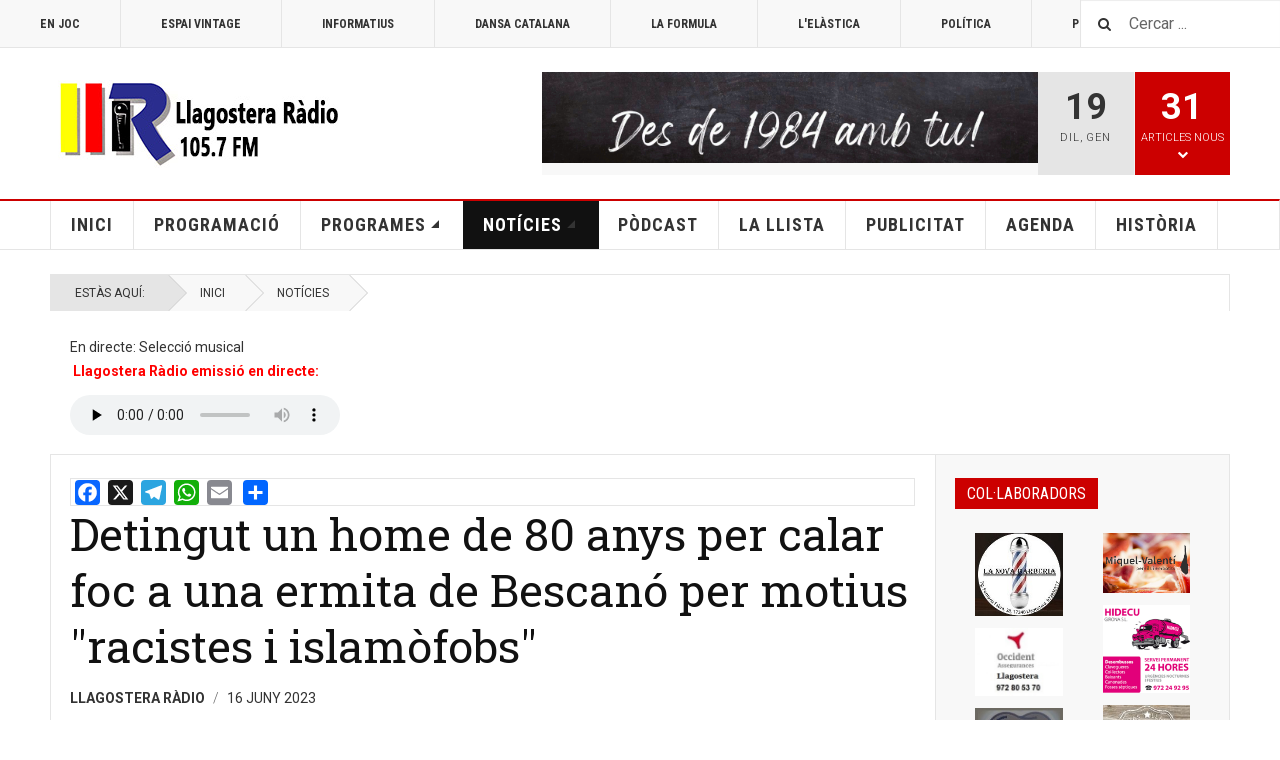

--- FILE ---
content_type: text/html; charset=utf-8
request_url: https://www.llagosteraradio.cat/noticies/7774-detingut-home-80-anys-calar-foc-ermita-bescano-motius-racistes-i-islamofobs
body_size: 10170
content:

<!DOCTYPE html>
<html lang="ca-es" dir="ltr"
	  class='layout-magazine com_content view-article itemid-108 j31 mm-hover  cat-red'>
<head>
<!-- Global site tag (gtag.js) - Google Analytics -->
<script async src="https://www.googletagmanager.com/gtag/js?id=UA-120162699-1"></script>
<script>
  window.dataLayer = window.dataLayer || [];
  function gtag(){dataLayer.push(arguments);}
  gtag('js', new Date());

  gtag('config', 'UA-120162699-1');
</script>
	<base href="https://www.llagosteraradio.cat/noticies/7774-detingut-home-80-anys-calar-foc-ermita-bescano-motius-racistes-i-islamofobs" />
	<meta http-equiv="content-type" content="text/html; charset=utf-8" />
	<meta name="keywords" content="cremar ermita bescanó, detingut, mossos, bombers, incendi, bescanó, racisme, islamofòbia" />
	<meta name="rights" content="Llagostera Ràdio 105.7 FM" />
	<meta name="og:title" content="Detingut un home de 80 anys per calar foc a una ermita de Bescanó per motius &amp;quot;racistes i islamòfobs&amp;quot;" />
	<meta name="og:type" content="article" />
	<meta name="og:image" content="https://www.llagosteraradio.cat/images/logo.jpg" />
	<meta name="og:url" content="https://www.llagosteraradio.cat/noticies/7774-detingut-home-80-anys-calar-foc-ermita-bescano-motius-racistes-i-islamofobs" />
	<meta name="og:site_name" content="Llagostera Ràdio" />
	<meta name="og:description" content="La investigació apunta que va provocar l'incendi perquè es pensava que el centre es convertiria en una mesquita." />
	<meta name="author" content="Llagostera Ràdio" />
	<meta name="description" content="La investigació apunta que va provocar l'incendi perquè es pensava que el centre es convertiria en una mesquita." />
	<meta name="generator" content="Joomla! - Open Source Content Management" />
	<title>Llagostera Ràdio - Detingut un home de 80 anys per calar foc a una ermita de Bescanó per motius &quot;racistes i islamòfobs&quot;</title>
	<link href="/templates/ja_teline_v/favicon.ico" rel="shortcut icon" type="image/vnd.microsoft.icon" />
	<link href="https://www.llagosteraradio.cat/component/search/?Itemid=108&amp;catid=20&amp;id=7774&amp;format=opensearch" rel="search" title="Cercar Llagostera Ràdio" type="application/opensearchdescription+xml" />
	<link href="/t3-assets/css/css-bf00e-32305.css" rel="stylesheet" type="text/css" media="all" />
	<link href="/t3-assets/css/css-fe967-26200.css" rel="stylesheet" type="text/css" media="all" />
	<script src="https://static.addtoany.com/menu/page.js" type="text/javascript" defer="defer"></script>
	<script src="/media/jui/js/jquery.min.js?b4df56dea261ffb7d1a922faed3fb5d4" type="text/javascript"></script>
	<script src="/media/jui/js/jquery-noconflict.js?b4df56dea261ffb7d1a922faed3fb5d4" type="text/javascript"></script>
	<script src="/media/jui/js/jquery-migrate.min.js?b4df56dea261ffb7d1a922faed3fb5d4" type="text/javascript"></script>
	<script src="/plugins/system/t3/base-bs3/bootstrap/js/bootstrap.js" type="text/javascript"></script>
	<script src="/plugins/system/t3/base-bs3/js/jquery.tap.min.js" type="text/javascript"></script>
	<script src="/plugins/system/t3/base-bs3/js/off-canvas.js" type="text/javascript"></script>
	<script src="/plugins/system/t3/base-bs3/js/script.js" type="text/javascript"></script>
	<script src="/plugins/system/t3/base-bs3/js/menu.js" type="text/javascript"></script>
	<script src="/plugins/system/t3/base-bs3/js/jquery.ckie.js" type="text/javascript"></script>
	<script src="/templates/ja_teline_v/js/script.js" type="text/javascript"></script>
	<script src="/templates/ja_teline_v/acm/notification/js/script.js" type="text/javascript"></script>
	<script type="text/javascript">
(function(d){
					  var js, id = 'powr-js', ref = d.getElementsByTagName('script')[0];
					  if (d.getElementById(id)) {return;}
					  js = d.createElement('script'); js.id = id; js.async = true;
					  js.src = '//powr.io/powr.js';
					  js.setAttribute('powr-token','NwLij0rmIA1726449786');
					  js.setAttribute('external-type','joomla');
					  ref.parentNode.insertBefore(js, ref);
					}(document));
	var ja_base_uri = "";
jQuery(function($){ initTooltips(); $("body").on("subform-row-add", initTooltips); function initTooltips (event, container) { container = container || document;$(container).find(".hasTooltip").tooltip({"html": true,"container": "body"});} });
	</script>

	
<!-- META FOR IOS & HANDHELD -->
	<meta name="viewport" content="width=device-width, initial-scale=1.0, maximum-scale=1.0, user-scalable=no"/>
	<style type="text/stylesheet">
		@-webkit-viewport   { width: device-width; }
		@-moz-viewport      { width: device-width; }
		@-ms-viewport       { width: device-width; }
		@-o-viewport        { width: device-width; }
		@viewport           { width: device-width; }
	</style>
	<script type="text/javascript">
		//<![CDATA[
		if (navigator.userAgent.match(/IEMobile\/10\.0/)) {
			var msViewportStyle = document.createElement("style");
			msViewportStyle.appendChild(
				document.createTextNode("@-ms-viewport{width:auto!important}")
			);
			document.getElementsByTagName("head")[0].appendChild(msViewportStyle);
		}
		//]]>
	</script>
<meta name="HandheldFriendly" content="true"/>
<meta name="apple-mobile-web-app-capable" content="YES"/>
<!-- //META FOR IOS & HANDHELD -->



<!-- GOOGLE FONTS -->
<link href='https://fonts.googleapis.com/css?family=Roboto:400,400italic,300,300italic,700,700italic' rel='stylesheet' type='text/css'>
<link href='https://fonts.googleapis.com/css?family=Roboto+Slab:400,300,700' rel='stylesheet' type='text/css'>
<link href='https://fonts.googleapis.com/css?family=Roboto+Condensed:700,400' rel='stylesheet' type='text/css'>
<!--//GOOGLE FONTS -->


<!-- Le HTML5 shim and media query for IE8 support -->
<!--[if lt IE 9]>
<script src="//html5shim.googlecode.com/svn/trunk/html5.js"></script>
<script type="text/javascript" src="/plugins/system/t3/base-bs3/js/respond.min.js"></script>
<![endif]-->

<!-- You can add Google Analytics here or use T3 Injection feature -->
<!-- Go to www.addthis.com/dashboard to customize your tools -->
<!--[if (!IE 8)&(!IE 9)]> -->
<script type="text/javascript" src="//s7.addthis.com/js/300/addthis_widget.js#pubid=ra-548fde827970ba6d" async="async"></script>
<!-- <![endif]-->
</head>

<body>

<div class="t3-wrapper"> <!-- Need this wrapper for off-canvas menu. Remove if you don't use of-canvas -->

  
	<!-- TOPBAR -->
	<div class="t3-topbar">

		<div class="top-left">
			<nav class="t3-topnav">
				<ul class="nav nav-pills nav-stacked menu">
<li class="item-310"><a href="/en-joc-top" class="">En joc</a></li><li class="item-287"><a href="/programes/espai-vintage" class="">Espai vintage </a></li><li class="item-137"><a href="/programes/informatius-llagostera-radio" class="nav-icon nav-media">Informatius </a></li><li class="item-407"><a href="/dansa-catalana" class="">dansa catalana</a></li><li class="item-138"><a href="/programes/la-formula" class="nav-icon nav-blog">La Formula </a></li><li class="item-439"><a href="/l-elastica" class="">L'elàstica</a></li><li class="item-285"><a href="/programes/programes-politica" class="">Política </a></li><li class="item-341"><a href="/ple-ajuntament" class="">Ple</a></li><li class="item-286"><a href="/programes/top-25" class="">Top 25 </a></li></ul>

			</nav>
		</div>

		<div class="top-right">
			<div class="module-search">
	<form action="/noticies" method="post" class="form-inline">
		<i class="fa fa-search"></i>
		<label for="mod-search-searchword" class="element-invisible">cerca:</label> <input name="searchword" id="mod-search-searchword" maxlength="200"  class="form-control inputbox search-query" type="text" size="0" value="Cercar ..."  onblur="if (this.value=='') this.value='Cercar ...';" onfocus="if (this.value=='Cercar ...') this.value='';" />		<input type="hidden" name="task" value="search" />
		<input type="hidden" name="option" value="com_search" />
		<input type="hidden" name="Itemid" value="108" />

	</form>

</div>

		</div>

	</div>

			<script>
			(function ($) {
				$('.t3-topnav li.item-113').addClass('active');
			})(jQuery);
		</script>
		<!-- //TOP BAR -->


	
<!-- HEADER -->
<header id="t3-header" class="t3-header">
	<div class="container">
		<div class="row">

			<div class="col-md-5 header-left">

				<!-- OFF CANVAS TOGGLE -->
				
<button class="btn btn-default off-canvas-toggle" type="button" data-pos="left" data-nav="#t3-off-canvas" data-effect="off-canvas-effect-4">
  <i class="fa fa-bars"></i>
</button>

<div id="t3-off-canvas" class="t3-off-canvas">

  <div class="t3-off-canvas-header">
    <h2 class="t3-off-canvas-header-title">Men&uacute;</h2>
    <button type="button" class="close" data-dismiss="modal" aria-hidden="true">&times;</button>
  </div>

  <div class="t3-off-canvas-body">
    <div class="t3-module module " id="Mod244"><div class="module-inner"><div class="module-ct"><ul class="nav nav-pills nav-stacked menu">
<li class="item-151"><a href="/" class="">Inici </a></li><li class="item-145"><a href="/programacio" class="">Programació</a></li><li class="item-139 deeper dropdown parent"><a href="/programes" class=" dropdown-toggle" data-toggle="dropdown">Programes<em class="caret"></em></a><ul class="dropdown-menu"><li class="item-260"><a href="/programes/concurs-pica-lletres" class="">Concurs Pica lletres</a></li><li class="item-263"><a href="/programes/en-joc" class="">En joc</a></li><li class="item-262"><a href="/programes/espai-vintage" class="">Espai vintage</a></li><li class="item-265"><a href="/programes/informatius-llagostera-radio" class="">Informatius Llagostera Ràdio</a></li><li class="item-406"><a href="/programes/la-dansa-catalana" class="">La dansa catalana</a></li><li class="item-266"><a href="/programes/la-formula" class="">La formula</a></li><li class="item-438"><a href="/programes/lelastica" class="">L'elàstica</a></li><li class="item-268"><a href="/programes/programes-politica" class="">Programes política local</a></li><li class="item-270"><a href="/programes/ple-ajuntament" class="">Ple de l'Ajuntament</a></li><li class="item-271"><a href="/programes/seleccions-musicals" class="">Seleccions musicals</a></li><li class="item-272"><a href="/programes/top-25" class="">Top 25</a></li><li class="item-273"><a href="/programes/tio-de-llagostera-radio-24-desembre" class="">Tió de Llagostera Ràdio (24 desembre)</a></li></ul></li><li class="item-108 current active deeper dropdown parent"><a href="/noticies" class=" dropdown-toggle" data-toggle="dropdown">Notícies<em class="caret"></em></a><ul class="dropdown-menu"><li class="item-255"><a href="/noticies/noticies-locals-i-comarcals" class="">Notícies locals i comarcals</a></li><li class="item-256"><a href="/noticies/noticies-llagostera-radio" class="">Notícies Llagostera Ràdio</a></li></ul></li><li class="item-142 divider deeper dropdown parent"><span class="separator ">Pòdcast</span>
<ul class="dropdown-menu"><li class="item-275"><a href="/podcast/programes-podcast" class="">Programes</a></li><li class="item-276"><a href="/podcast/plens-ajuntament-podcast" class="">Plens Ajuntament de Llagostera</a></li></ul></li><li class="item-144"><a href="/llista-exits" class="">La Llista</a></li><li class="item-147"><a href="/publicitat" class="">Publicitat</a></li><li class="item-369"><a href="/agenda-llagostera" class="">Agenda</a></li><li class="item-405"><a href="/historia" class="">Història</a></li></ul>
</div></div></div>
  </div>

</div>

				<!-- // OFF CANVAS TOGGLE -->

				<!-- LOGO -->
				<div class="logo">
					<div class="logo-image logo-control">
						<a href="/" title="Llagostera Ràdio 105.7 FM">
															<img class="logo-img" src="/images/stories/joomlart/logo.jpg" alt="Llagostera Ràdio 105.7 FM" />
																						<img class="logo-img-sm" src="/images/logo_petiti.jpg" alt="Llagostera Ràdio 105.7 FM" />
														<span>Llagostera Ràdio 105.7 FM</span>
						</a>
						<small class="site-slogan">La teva ràdio!</small>
					</div>
				</div>
				<!-- //LOGO -->

			</div>

			<!-- HEADER RIGHT -->
			<div class="col-md-7 header-right">
				<div class="header-right-inner">

					<div class="col trending ">
						<div class="bannergroup">

	<div class="banneritem">
																																																		<img
						src="https://www.llagosteraradio.cat/images/banners/baner_web_dalt_nou3.gif"
						alt="baner dalt"
																	/>
											<div class="clr"></div>
	</div>

</div>

					</div>

					<div class="col calendar">
												<div class="col-inner">
						  <span class="number date">19</span>
						  <div class="text">
						    <span class="day">Dil</span>, <span class="month">Gen</span>
						  </div>
						</div>
					</div>

										<div class="col whatsnew ">
						<div class="col-inner">
							
		<div class="whatsnew-alert" data-url="https://www.llagosteraradio.cat/?t3action=module&amp;mid=201&amp;style=raw">
		<span class="number">31</span>
		<span class="text">Articles Nous</span>
		<span class="text indicator"><i class="fa fa-chevron-down"></i></span>
	</div>


						</div>
					</div>
					
				</div>
			</div>
			<!-- // HEADER RIGHT -->

		</div>
	</div>
</header>
<!-- // HEADER -->


  
<!-- MAIN NAVIGATION -->
<nav id="t3-mainnav" class="wrap navbar navbar-default t3-mainnav">
	<div class="container">

		<!-- Brand and toggle get grouped for better mobile display -->
		<div class="navbar-header">
					</div>

		
		<div class="t3-navbar navbar-collapse collapse">
					<ul class="nav navbar-nav">
			<li class="item-151">				<a href="/" >Inici</a>
				</li><li class="item-145">				<a href="/programacio" >Programació</a>
				</li><li class="item-139 deeper dropdown parent">				<a class="dropdown-toggle" href="/programes"  data-toggle="dropdown">Programes<em class="caret"></em></a>
				<ul class="dropdown-menu" role="menu"><li class="item-260">				<a href="/programes/concurs-pica-lletres" >Concurs Pica lletres</a>
				</li><li class="item-263">				<a href="/programes/en-joc" >En joc</a>
				</li><li class="item-262">				<a href="/programes/espai-vintage" >Espai vintage</a>
				</li><li class="item-265">				<a href="/programes/informatius-llagostera-radio" >Informatius Llagostera Ràdio</a>
				</li><li class="item-406">				<a href="/programes/la-dansa-catalana" >La dansa catalana</a>
				</li><li class="item-266">				<a href="/programes/la-formula" >La formula</a>
				</li><li class="item-438">				<a href="/programes/lelastica" >L'elàstica</a>
				</li><li class="item-268">				<a href="/programes/programes-politica" >Programes política local</a>
				</li><li class="item-270">				<a href="/programes/ple-ajuntament" >Ple de l'Ajuntament</a>
				</li><li class="item-271">				<a href="/programes/seleccions-musicals" >Seleccions musicals</a>
				</li><li class="item-272">				<a href="/programes/top-25" >Top 25</a>
				</li><li class="item-273">				<a href="/programes/tio-de-llagostera-radio-24-desembre" >Tió de Llagostera Ràdio (24 desembre)</a>
				</li></ul></li><li class="item-108 current active deeper dropdown parent">				<a class="dropdown-toggle" href="/noticies"  data-toggle="dropdown">Notícies<em class="caret"></em></a>
				<ul class="dropdown-menu" role="menu"><li class="item-255">				<a href="/noticies/noticies-locals-i-comarcals" >Notícies locals i comarcals</a>
				</li><li class="item-256">				<a href="/noticies/noticies-llagostera-radio" >Notícies Llagostera Ràdio</a>
				</li></ul></li><li class="item-142 divider deeper dropdown parent">		<span class="separator" >Pòdcast</span>
		<ul class="dropdown-menu" role="menu"><li class="item-275">				<a href="/podcast/programes-podcast" >Programes</a>
				</li><li class="item-276">				<a href="/podcast/plens-ajuntament-podcast" >Plens Ajuntament de Llagostera</a>
				</li></ul></li><li class="item-144">				<a href="/llista-exits" >La Llista</a>
				</li><li class="item-147">				<a href="/publicitat" >Publicitat</a>
				</li><li class="item-369">				<a href="/agenda-llagostera" >Agenda</a>
				</li><li class="item-405">				<a href="/historia" >Història</a>
				</li>		</ul>
	
		</div>

	</div>
</nav>

<script>
	(function ($){
		var maps = [{"id":"108","class":" cat-red"},{"id":"255","class":" cat-red"},{"id":"256","class":" cat-red"}];
		$(maps).each (function (){
			$('li[data-id="' + this['id'] + '"]').addClass (this['class']);
		});
	})(jQuery);
</script>
<!-- //MAIN NAVIGATION -->


  
	<!-- NAV HELPER -->
	<nav class="wrap t3-navhelper ">
    <div class="container">
		  
<ol class="breadcrumb ">
	<li class="active">Estàs aquí:&#160;</li><li><a href="/" class="pathway">Inici</a><span class="divider"><img src="/templates/ja_teline_v/images/system/arrow.png" alt="" /></span></li><li><a href="/noticies" class="pathway">Notícies</a></li></ol>

    </div>
	</nav>
	<!-- //NAV HELPER -->


	
<div class="main">

			<div class="wrap ">
			<div class="container">
				

	<br>En directe: Selecció musical<br />



<div class="custom"  >
	<p>&nbsp;<span style="color: #ff0000;"><strong>Llagostera Ràdio emissió en directe:</strong></span></p>
<p>
<audio style="width: 270px; height: 40px;" src="https://relay.stream.enacast-cloud.com:40248/llagosteraradioHD.mp3" preload="none" controls="controls" type="audio/mpeg"></audio>
</p></div>

			</div>
		</div>
	
  <div id="t3-mainbody" class="container t3-mainbody mainbody-magazine">
  
  	<div class="row equal-height">

			<!-- MAIN CONTENT -->
			<div id="t3-content" class="col t3-content col-md-9">
								

			<div class="item-row row-top">
			<span class="a2a_kit a2a_kit_size_25 addtoany_list">
<a class="a2a_button_facebook">
<a class="a2a_button_x">
<a class="a2a_button_telegram">
<a class="a2a_button_whatsapp">
<a class="a2a_button_email"></a>
<a class="a2a_dd"></a>
</span>		</div>
	
	<div class="item-row row-main">
		<div class="article-main">
			<article class="article" itemscope itemtype="http://schema.org/Article">
	<meta itemscope itemprop="mainEntityOfPage"  itemType="https://schema.org/WebPage" itemid="https://google.com/article"/>
	<meta itemprop="inLanguage" content="ca-ES" />
	<meta itemprop="url" content="/noticies/7774-detingut-home-80-anys-calar-foc-ermita-bescano-motius-racistes-i-islamofobs" />
			
<header class="article-header clearfix">
	<h1 class="article-title" itemprop="headline">
					<a href="/noticies/7774-detingut-home-80-anys-calar-foc-ermita-bescano-motius-racistes-i-islamofobs" itemprop="url" title="Detingut un home de 80 anys per calar foc a una ermita de Bescanó per motius &quot;racistes i islamòfobs&quot;">
				Detingut un home de 80 anys per calar foc a una ermita de Bescanó per motius &quot;racistes i islamòfobs&quot;</a>
			</h1>

			
		</header>
				<aside class="article-aside article-aside-full">
							<dl class="article-info muted">

		
			<dt class="article-info-term">
													Detalls							</dt>
      <dd class="hidden"></dd>
							
<dd class="createdby hasTooltip" itemprop="author" title="Escrit per ">
			<span itemprop="name">Llagostera Ràdio</span>
	  <span style="display: none;" itemprop="publisher" itemscope itemtype="https://schema.org/Organization">
  <span itemprop="logo" itemscope itemtype="https://schema.org/ImageObject">
    <img src="https://www.llagosteraradio.cat//templates/ja_teline_v/images/logo.png" alt="logo" itemprop="url" />
    <meta itemprop="width" content="auto" />
    <meta itemprop="height" content="auto" />
  </span>
  <meta itemprop="name" content="Llagostera Ràdio">
  </span>
</dd>
			
			
										<dd class="published hasTooltip" title="Publicat el ">
				<i class="icon-calendar"></i>
				<time datetime="2023-06-16T16:58:26+02:00">
					16 Juny 2023          <meta  itemprop="datePublished" content="2023-06-16T16:58:26+02:00" />
          <meta  itemprop="dateModified" content="2023-06-16T16:58:26+02:00" />
				</time>
			</dd>			
			
					
					
			
						</dl>
			
					</aside>
	
	<section class="article-intro-media">
		
<div class="pull-left item-image">

      <a href="/noticies/7774-detingut-home-80-anys-calar-foc-ermita-bescano-motius-racistes-i-islamofobs" title="class=&quot;caption&quot; title=&quot;L'ermita de Sant Sebastià a Bescanó. / Foto d'arxiu&quot;">
      <span itemprop="image" itemscope itemtype="https://schema.org/ImageObject">
	   <img class="caption" title="L'ermita de Sant Sebastià a Bescanó. / Foto d'arxiu" src="/images/noticies/ermita_sant_sebastià_bescanó.JPG" alt="" itemprop="url"/>
     <meta itemprop="height" content="auto" />
     <meta itemprop="width" content="auto" />
    </span>
      </a>
    
    <p class="img-caption">L'ermita de Sant Sebastià a Bescanó. / Foto d'arxiu</p>
  </div>
		
								<span class="category-name  cat-red" title="Categoria: ">
				<a href="/noticies" ><span itemprop="genre">Notícies locals i comarcals</span></a>			</span>			</section>

	<section class="row article-navigation top">
		<ul class="pager pagenav">

  	<li class="previous">
  	<a href="/noticies/7775-perits-conclouen-acusat-crim-porqueres-te-trets-antisocials-i-menyspreu-patiment-dels-altres" rel="prev">
      <i class="fa fa-caret-left"></i>
      <span>Article Anterior</span>
      <strong>Les perits conclouen que l'acusat del crim de Porqueres té trets antisocials amb "menyspreu" cap al patiment dels altres</strong>
    </a>
	</li>
  
  	<li class="next">
  	<a href="/noticies/7773-blog-la-bisbal-demandara-asseguradora-per-no-reparar-teulada-pedregada" rel="next">
      <i class="fa fa-caret-right"></i>
      <span>Següent Article</span>
      <strong>Un bloc de la Bisbal demandarà l'asseguradora per no reparar la teulada malmesa per la pedregada</strong>
    </a>
	</li>
    
</ul>
	</section>

	<section class="article-full has-article-tools">

		    <div class="article-tools">

			    	<div class="default-tools">
    		<h6>Tools</h6>
        	<div class="view-tools">
				<ul>
							<li class="print-icon"> <a href="/noticies/7774-detingut-home-80-anys-calar-foc-ermita-bescano-motius-racistes-i-islamofobs?tmpl=component&amp;print=1&amp;layout=default&amp;page=" title="Imprimeix" onclick="window.open(this.href,'win2','status=no,toolbar=no,scrollbars=yes,titlebar=no,menubar=no,resizable=yes,width=640,height=480,directories=no,location=no'); return false;" rel="nofollow"><span class="fa fa-print"></span>&#160;Imprimeix&#160;</a> </li>
										<li class="email-icon"> <a href="/component/mailto/?tmpl=component&amp;template=ja_teline_v&amp;link=abba134ebf8d7ac45f1398964c0a67de00ecb76c" title="Correu electrònic" onclick="window.open(this.href,'win2','width=400,height=350,menubar=yes,resizable=yes'); return false;"><span class="fa fa-envelope"></span> Correu electrònic</a> </li>
					</ul>
	</div>
      </div>
			
						
<div class="typo-tools">
	<h6>Tipografia</h6>
	<ul>
		<li data-fss="Smaller,Small,Medium,Big,Bigger">
			<a class="btn" href="#" title="Font més petita" data-value="-1" data-target=".article" data-action="nextPrev" data-key="fs"><i class="fa fa-minus"></i></a>
			<strong>
				<b class="Smaller">Molt Petita</b>
				<b class="Small">Petita</b>
				<b class="Medium">Mitjana</b>
				<b class="Big">Gran</b>
				<b class="Bigger">Enorme</b>
			</strong>
			<a class="btn" href="#" title="Font grossa" data-value="+1" data-target=".article" data-action="nextPrev" data-key="fs" data-default="Medium"><i class="fa fa-plus"></i></a>
		</li>
		<li data-fonts="Default,Helvetica,Segoe,Georgia,Times" data-loop="true">
			<a class="btn" href="#" title="Estil Font Anterior" data-value="-1" data-target=".article" data-action="nextPrev" data-key="font"><i class="fa fa-chevron-left"></i></a>
			<strong>
				<b class="Default">Per Defecte</b>
				<b class="Helvetica">Helvetica</b>
				<b class="Segoe">Segoe</b>
				<b class="Georgia">Georgia</b>
				<b class="Times">Times</b>
			</strong>
			<a class="btn" href="#" title="Estil Font Següent" data-value="+1" data-target=".article" data-action="nextPrev" data-key="font" data-default="Default"><i class="fa fa-chevron-right"></i></a>
		</li>
		<li class="toggle-reading">
			<a class="toggle" href="#" title="Mode Lectura" data-action="onOff" data-value="reading-mode" data-default="off" data-target="html" data-key="reading-mode" data-cookie="no"> <i class="fa fa-newspaper-o visible-xs"></i><span class="hidden-xs">Mode Lectura<span></a>
		</li>
	</ul>
</div>			
						
<div class="sharing-tools">
  <h6>Compartir</h6>
  <!-- Go to www.addthis.com/dashboard to customize your tools -->
  <div class="addthis_sharing_toolbox"></div>
</div>			
			    </div>
		
		<div class="article-content-main">

				
					<blockquote class="article-intro" itemprop="description">
				<p style="text-align: justify;">Els Mossos d'Esquadra han detingut aquest dimecres un home de 80 anys per calar foc a l'ermita de Sant Sebastià de Bescanó per motius "racistes i islamòfobs".</p>
			</blockquote>
		
			<section class="article-content" itemprop="articleBody">
								 
<p style="text-align: justify;">Segons informen en un comunicat, els fets van tenir lloc el 24 de maig. Un testimoni va trucar al telèfon d'emergències 112 per informar que hi havia un incendi al centre de culte.</p>
<p style="text-align: justify;">Fins al lloc s'hi van desplaçar Mossos, Bombers i Guàrdia Municipal de Bescanó. Un cop extingit el foc, els Mossos van obrir una investigació durant la qual van detectar restes de líquid inflamable i dues pedres a l'interior de l'ermita.</p>
<p style="text-align: justify;">Els indicis apuntaven que algú havia llançat les pedres des de l'exterior amb la intenció de trencar els vidres per facilitar la propagació de les flames.</p>
<p style="text-align: justify;">L'incendi va afectar la vegetació propera, diversos objectes de valor històric i l'estructura i pintura de l'ermita del segle XVII, catalogada com a Patrimoni Cultural Català.</p>
<p style="text-align: justify;">Davant la possibilitat que l'incendi fos intencionat, la comissaria general d'informació dels Mossos a la regió policial de Girona es va fer càrrec de la investigació que ha culminat aquest dimecres amb la detenció del suposat autor dels fets.</p>
<p style="text-align: justify;">Segons informen els Mossos, l'ancià podria haver actuat per motius racistes i islamòfobs davant el pensament que l'ermita s'anava a convertir en una mesquita. Per aquests motius, el van detenir com a suposat autor d'un delicte contra el patrimoni amb l'agreujant de cometre'l per motius ideològics.</p>
<p style="text-align: justify;">Després de declarar a comissaria, els Mossos van deixar la detenció sense efecte i l'ancià va sortir en llibertat, a l'espera de comparèixer al jutjat quan el requereixin.</p>				
										<div class="tags">
																	<span class="tag-47 tag-list0" itemprop="keywords">
					<a href="/component/tags/tag/noticia-comarcal" class="label label-info">
						notícia comarcal					</a>
				</span>
																				<span class="tag-130 tag-list1" itemprop="keywords">
					<a href="/component/tags/tag/detingut" class="label label-info">
						detingut					</a>
				</span>
																				<span class="tag-265 tag-list2" itemprop="keywords">
					<a href="/component/tags/tag/incendi" class="label label-info">
						incendi					</a>
				</span>
																				<span class="tag-426 tag-list3" itemprop="keywords">
					<a href="/component/tags/tag/bescano" class="label label-info">
						bescanó					</a>
				</span>
						</div>
							</section>

				

		
		
		</div>
	</section>

	<section class="row article-navigation bottom">
		<ul class="pager pagenav">

  	<li class="previous">
  	<a href="/noticies/7775-perits-conclouen-acusat-crim-porqueres-te-trets-antisocials-i-menyspreu-patiment-dels-altres" rel="prev">
      <i class="fa fa-caret-left"></i>
      <span>Article Anterior</span>
      <strong>Les perits conclouen que l'acusat del crim de Porqueres té trets antisocials amb "menyspreu" cap al patiment dels altres</strong>
    </a>
	</li>
  
  	<li class="next">
  	<a href="/noticies/7773-blog-la-bisbal-demandara-asseguradora-per-no-reparar-teulada-pedregada" rel="next">
      <i class="fa fa-caret-right"></i>
      <span>Següent Article</span>
      <strong>Un bloc de la Bisbal demandarà l'asseguradora per no reparar la teulada malmesa per la pedregada</strong>
    </a>
	</li>
    
</ul>
	</section>

</article>

												</div>
	</div>

	

			</div>
			<!-- //MAIN CONTENT -->

						<!-- SIDEBAR RIGHT -->
			<div class="col t3-sidebar t3-sidebar-right col-md-3 ">
				<div class="t3-module module " id="Mod233"><div class="module-inner"><h3 class="module-title "><span>COL·LABORADORS</span></h3><div class="module-ct">

<div class="custom"  >
	</div>
</div></div></div><div class="t3-module module  col-sm-6" id="Mod228"><div class="module-inner"><div class="module-ct"><div class="bannergroup">

	<div class="banneritem">
																																																																			<a
							href="/component/banners/click/47" target="_blank" rel="noopener noreferrer"
							title="La Nova Barberia">
							<img
								src="https://www.llagosteraradio.cat/images/banners/la_nova_barberia.jpg"
								alt="La Nova Barberia"
																							/>
						</a>
																<div class="clr"></div>
	</div>
	<div class="banneritem">
																																																																			<a
							href="/component/banners/click/75" target="_blank" rel="noopener noreferrer"
							title="Occident Llagostera">
							<img
								src="https://www.llagosteraradio.cat/images/banners/occident.jpg"
								alt="Occident Llagostera"
																							/>
						</a>
																<div class="clr"></div>
	</div>
	<div class="banneritem">
																																																																			<a
							href="/component/banners/click/130" target="_blank" rel="noopener noreferrer"
							title="Clínica Dental Lacustària">
							<img
								src="https://www.llagosteraradio.cat/images/banners/clínica_dental_lacustària.jpg"
								alt="Clínica Dental Lacustària"
																							/>
						</a>
																<div class="clr"></div>
	</div>
	<div class="banneritem">
																																																																			<a
							href="/component/banners/click/17" target="_blank" rel="noopener noreferrer"
							title="Restaurant Ca la Maria">
							<img
								src="https://www.llagosteraradio.cat/images/banners/ca la maria.jpg"
								alt="Restaurant Ca la Maria"
																							/>
						</a>
																<div class="clr"></div>
	</div>
	<div class="banneritem">
																																																																			<a
							href="/component/banners/click/6" target="_blank" rel="noopener noreferrer"
							title="Girofoc">
							<img
								src="https://www.llagosteraradio.cat/images/banners/girofoc.jpg"
								alt="Girofoc"
																							/>
						</a>
																<div class="clr"></div>
	</div>
	<div class="banneritem">
																																																																			<a
							href="/component/banners/click/23" target="_blank" rel="noopener noreferrer"
							title="Eurotaller Robert Corominas">
							<img
								src="https://www.llagosteraradio.cat/images/banners/corominas.jpg"
								alt="Eurotaller Robert Corominas"
																							/>
						</a>
																<div class="clr"></div>
	</div>
	<div class="banneritem">
																																																																			<a
							href="/component/banners/click/159" target="_blank" rel="noopener noreferrer"
							title="Carns David">
							<img
								src="https://www.llagosteraradio.cat/images/banners/carns_david.jpeg"
								alt="Carns David"
																							/>
						</a>
																<div class="clr"></div>
	</div>
	<div class="banneritem">
																																																																			<a
							href="/component/banners/click/31" target="_blank" rel="noopener noreferrer"
							title="SolarCasa">
							<img
								src="https://www.llagosteraradio.cat/images/banners/solarcasa.jpg"
								alt="SolarCasa"
																							/>
						</a>
																<div class="clr"></div>
	</div>
	<div class="banneritem">
																																																																			<a
							href="/component/banners/click/156" target="_blank" rel="noopener noreferrer"
							title="Jazzà amb Pablo Martín Trio a Cassà de la Selva">
							<img
								src="https://www.llagosteraradio.cat/images/banners/jazza_gener.png"
								alt="Jazzà amb Pablo Martín Trio a Cassà de la Selva"
																							/>
						</a>
																<div class="clr"></div>
	</div>
	<div class="banneritem">
																																																																			<a
							href="/component/banners/click/42" target="_blank" rel="noopener noreferrer"
							title="Taller Ramon Gurnés">
							<img
								src="https://www.llagosteraradio.cat/images/banners/gurnes bo.jpg"
								alt="Taller Ramon Gurnés"
																							/>
						</a>
																<div class="clr"></div>
	</div>
	<div class="banneritem">
																																																																			<a
							href="/component/banners/click/158" target="_blank" rel="noopener noreferrer"
							title="Gym Activa&#039;t">
							<img
								src="https://www.llagosteraradio.cat/images/banners/gym_activat.jpg"
								alt="Gym Activa&#039;t"
																							/>
						</a>
																<div class="clr"></div>
	</div>
	<div class="banneritem">
																																																																			<a
							href="/component/banners/click/56" target="_blank" rel="noopener noreferrer"
							title="Farmàcia Joan Saurí">
							<img
								src="https://www.llagosteraradio.cat/images/banners/farmacia joan sauri.png"
								alt="Farmàcia Joan Saurí"
																							/>
						</a>
																<div class="clr"></div>
	</div>
	<div class="banneritem">
																																																																			<a
							href="/component/banners/click/144" target="_blank" rel="noopener noreferrer"
							title="Rentat BeNet Llagostera">
							<img
								src="https://www.llagosteraradio.cat/images/banners/benet.jpg"
								alt="Rentat BeNet Llagostera"
																							/>
						</a>
																<div class="clr"></div>
	</div>
	<div class="banneritem">
																																																																			<a
							href="/component/banners/click/124" target="_blank" rel="noopener noreferrer"
							title="Planxa i pintura Autogol">
							<img
								src="https://www.llagosteraradio.cat/images/banners/autogol.jpg"
								alt="Planxa i pintura Autogol"
																							/>
						</a>
																<div class="clr"></div>
	</div>
	<div class="banneritem">
																																																																			<a
							href="/component/banners/click/153" target="_blank" rel="noopener noreferrer"
							title="Kukura Veterinaris">
							<img
								src="https://www.llagosteraradio.cat/images/banners/kukura.png"
								alt="Kukura Veterinaris"
																							/>
						</a>
																<div class="clr"></div>
	</div>
	<div class="banneritem">
																																																																			<a
							href="/component/banners/click/30" target="_blank" rel="noopener noreferrer"
							title="Taller Brugulat">
							<img
								src="https://www.llagosteraradio.cat/images/banners/taller brugulat.jpg"
								alt="Taller Brugulat"
																							/>
						</a>
																<div class="clr"></div>
	</div>
	<div class="banneritem">
																																																		<img
						src="https://www.llagosteraradio.cat/images/banners/de_sempre.jpg"
						alt="Can Cassoles De Sempre"
																	/>
											<div class="clr"></div>
	</div>
	<div class="banneritem">
																																																																			<a
							href="/component/banners/click/27" target="_blank" rel="noopener noreferrer"
							title="Jardineria Pincod">
							<img
								src="https://www.llagosteraradio.cat/images/banners/jardineria_pincod.jpg"
								alt="Jardineria Pincod"
																							/>
						</a>
																<div class="clr"></div>
	</div>
	<div class="banneritem">
																																																																			<a
							href="/component/banners/click/24" target="_blank" rel="noopener noreferrer"
							title="Llibreria Sureda">
							<img
								src="https://www.llagosteraradio.cat/images/banners/llibreria sureda.jpg"
								alt="Llibreria Sureda"
																							/>
						</a>
																<div class="clr"></div>
	</div>
	<div class="banneritem">
																																																		<img
						src="https://www.llagosteraradio.cat/images/banners/forn_sant_antoni.png"
						alt="Forn Sant Antoni"
																	/>
											<div class="clr"></div>
	</div>
	<div class="banneritem">
																																																																			<a
							href="/component/banners/click/25" target="_blank" rel="noopener noreferrer"
							title="Calçats Llinas">
							<img
								src="https://www.llagosteraradio.cat/images/banners/sabateries_llinas.jpg"
								alt="Calçats Llinas"
																							/>
						</a>
																<div class="clr"></div>
	</div>

</div>
</div></div></div><div class="t3-module module  col-sm-6" id="Mod227"><div class="module-inner"><div class="module-ct"><div class="bannergroup">

	<div class="banneritem">
																																																																			<a
							href="/component/banners/click/54" target="_blank" rel="noopener noreferrer"
							title="Comercial Miquel Valentí">
							<img
								src="https://www.llagosteraradio.cat/images/banners/miquel_valenti.png"
								alt="Comercial Miquel Valentí"
																							/>
						</a>
																<div class="clr"></div>
	</div>
	<div class="banneritem">
																																																																			<a
							href="/component/banners/click/5" target="_blank" rel="noopener noreferrer"
							title="Hidecu">
							<img
								src="https://www.llagosteraradio.cat/images/banners/HIDECU 24 H.png"
								alt="Hidecu"
																							/>
						</a>
																<div class="clr"></div>
	</div>
	<div class="banneritem">
																																																																			<a
							href="/component/banners/click/57" target="_blank" rel="noopener noreferrer"
							title="Can Viñas">
							<img
								src="https://www.llagosteraradio.cat/images/banners/can_viñas.jpg"
								alt="Can Viñas"
																							/>
						</a>
																<div class="clr"></div>
	</div>
	<div class="banneritem">
																																																																			<a
							href="/component/banners/click/18" target="_blank" rel="noopener noreferrer"
							title="Vivers Can Ragolta">
							<img
								src="https://www.llagosteraradio.cat/images/banners/vivers_can_ragolta.jpg"
								alt="Vivers Can Ragolta"
																							/>
						</a>
																<div class="clr"></div>
	</div>
	<div class="banneritem">
																																																																			<a
							href="/component/banners/click/41" target="_blank" rel="noopener noreferrer"
							title="Taxis Ardenya">
							<img
								src="https://www.llagosteraradio.cat/images/banners/taxis ardenya.png"
								alt="Taxis Ardenya"
																							/>
						</a>
																<div class="clr"></div>
	</div>
	<div class="banneritem">
																																																																			<a
							href="/component/banners/click/141" target="_blank" rel="noopener noreferrer"
							title="Restaurant La Font Picant">
							<img
								src="https://www.llagosteraradio.cat/images/banners/font_picant_restaurant.jpg"
								alt="Restaurant La Font Picant"
																							/>
						</a>
																<div class="clr"></div>
	</div>
	<div class="banneritem">
																																																																			<a
							href="/component/banners/click/39" target="_blank" rel="noopener noreferrer"
							title="Instal·lacions FEC">
							<img
								src="https://www.llagosteraradio.cat/images/banners/fec.jpg"
								alt="Instal·lacions FEC"
																							/>
						</a>
																<div class="clr"></div>
	</div>
	<div class="banneritem">
																																																																			<a
							href="/component/banners/click/63" target="_blank" rel="noopener noreferrer"
							title="Gestrònica - Rufí Restrudis">
							<img
								src="https://www.llagosteraradio.cat/images/banners/gestronica.jpg"
								alt="Gestrònica - Rufí Restrudis"
																							/>
						</a>
																<div class="clr"></div>
	</div>
	<div class="banneritem">
																																																																			<a
							href="/component/banners/click/87" target="_blank" rel="noopener noreferrer"
							title="Taller Mecànic Joan Puig i Fills">
							<img
								src="https://www.llagosteraradio.cat/images/banners/taller_joan_puig_i_fills.jpg"
								alt="Taller Mecànic Joan Puig i Fills"
																							/>
						</a>
																<div class="clr"></div>
	</div>
	<div class="banneritem">
																																																																			<a
							href="/component/banners/click/32" target="_blank" rel="noopener noreferrer"
							title="Farmàcia Ma Dolors Coll">
							<img
								src="https://www.llagosteraradio.cat/images/banners/ma dolors coll.jpg"
								alt="Farmàcia Ma Dolors Coll"
																							/>
						</a>
																<div class="clr"></div>
	</div>
	<div class="banneritem">
																																																																			<a
							href="/component/banners/click/38" target="_blank" rel="noopener noreferrer"
							title="Mobles i Fusteria Cateura">
							<img
								src="https://www.llagosteraradio.cat/images/banners/mobles_cateura.jpg"
								alt="Mobles i Fusteria Cateura"
																							/>
						</a>
																<div class="clr"></div>
	</div>
	<div class="banneritem">
																																																																			<a
							href="/component/banners/click/28" target="_blank" rel="noopener noreferrer"
							title="Allianz Saballs Gestió">
							<img
								src="https://www.llagosteraradio.cat/images/banners/saballs_allianz.jpg"
								alt="Allianz Saballs Gestió"
																							/>
						</a>
																<div class="clr"></div>
	</div>
	<div class="banneritem">
																																																																			<a
							href="/component/banners/click/53" target="_blank" rel="noopener noreferrer"
							title="Fivaller">
							<img
								src="https://www.llagosteraradio.cat/images/banners/fivaller.png"
								alt="Fivaller"
																							/>
						</a>
																<div class="clr"></div>
	</div>
	<div class="banneritem">
																																																																			<a
							href="/component/banners/click/36" target="_blank" rel="noopener noreferrer"
							title="Grup Vilanova">
							<img
								src="https://www.llagosteraradio.cat/images/banners/vilanova.jpg"
								alt="Grup Vilanova"
																							/>
						</a>
																<div class="clr"></div>
	</div>
	<div class="banneritem">
																																																																			<a
							href="/component/banners/click/107" target="_blank" rel="noopener noreferrer"
							title="Fiolma">
							<img
								src="https://www.llagosteraradio.cat/images/banners/fiolma.jpg"
								alt="Fiolma"
																							/>
						</a>
																<div class="clr"></div>
	</div>
	<div class="banneritem">
																																																																			<a
							href="/component/banners/click/61" target="_blank" rel="noopener noreferrer"
							title="Drogueria Frigola">
							<img
								src="https://www.llagosteraradio.cat/images/banners/frigola.png"
								alt="Drogueria Frigola"
																							/>
						</a>
																<div class="clr"></div>
	</div>
	<div class="banneritem">
																																																																			<a
							href="/component/banners/click/73" target="_blank" rel="noopener noreferrer"
							title="Assessoria Nogué">
							<img
								src="https://www.llagosteraradio.cat/images/banners/assessoria_nogué.jpg"
								alt="Assessoria Nogué"
																							/>
						</a>
																<div class="clr"></div>
	</div>
	<div class="banneritem">
																																																																			<a
							href="/component/banners/click/160" target="_blank" rel="noopener noreferrer"
							title="Entre Terres Restaurant">
							<img
								src="https://www.llagosteraradio.cat/images/banners/entre_terres_restaurant.jpg"
								alt="Entre Terres Restaurant"
																							/>
						</a>
																<div class="clr"></div>
	</div>
	<div class="banneritem">
																																																																			<a
							href="/component/banners/click/9" target="_blank" rel="noopener noreferrer"
							title="Piscines Sant Feliu">
							<img
								src="https://www.llagosteraradio.cat/images/banners/Piscines Sant Feliu.jpg"
								alt="Piscines Sant Feliu"
																							/>
						</a>
																<div class="clr"></div>
	</div>
	<div class="banneritem">
																																																																			<a
							href="/component/banners/click/140" target="_blank" rel="noopener noreferrer"
							title="Rostisseria Melvys">
							<img
								src="https://www.llagosteraradio.cat/images/banners/melvys.jpg"
								alt="Rostisseria Melvys"
																							/>
						</a>
																<div class="clr"></div>
	</div>
	<div class="banneritem">
																																																																			<a
							href="/component/banners/click/26" target="_blank" rel="noopener noreferrer"
							title="Restaurant Can Panedes">
							<img
								src="https://www.llagosteraradio.cat/images/banners/panedes.jpg"
								alt="Restaurant Can Panedes"
																							/>
						</a>
																<div class="clr"></div>
	</div>
	<div class="banneritem">
																																																																			<a
							href="/component/banners/click/143" target="_blank" rel="noopener noreferrer"
							title="Serirodenas">
							<img
								src="https://www.llagosteraradio.cat/images/banners/serirodenas.jpg"
								alt="Serirodenas"
																							/>
						</a>
																<div class="clr"></div>
	</div>

</div>
</div></div></div>
			</div>
			<!-- //SIDEBAR RIGHT -->
			
			</div>

  </div> 

	

</div>


	
<!-- FOOTER -->
<footer id="t3-footer" class="wrap t3-footer">
  <div class="container">

  <section class="t3-footer-links">
    <div class="row">

      <div class="col-md-4">
        <!-- LOGO -->
        <div class="logo">
          <div class="logo-image">
            <a href="/" title="Llagostera Ràdio 105.7 FM">
                              <img class="logo-img" src="/images/stories/joomlart/logo.jpg" alt="Llagostera Ràdio 105.7 FM" />
                            <span>Llagostera Ràdio 105.7 FM</span>
            </a>
            <small class="site-slogan">La teva ràdio!</small>
          </div>
        </div>
        <!-- //LOGO -->

        <!-- NEWSLETTER -->
        <div class="acy-email-footer">
            
        </div>
        <!-- //NEWSLETTER -->
      </div>

      <div class="col-md-8">
      	      	<!-- FOOT NAVIGATION -->
      			<!-- SPOTLIGHT -->
	<div class="t3-spotlight t3-footnav  row">
					<div class=" col-lg-3 col-md-3  col-sm-3 hidden-sm   col-xs-6 hidden-xs ">
								<div class="t3-module moduleja-social " id="Mod181"><div class="module-inner"><h3 class="module-title "><span>Xarxes Socials</span></h3><div class="module-ct">

<div class="customja-social"  >
	<ul class="nav">
<li><a href="https://www.facebook.com/llagosteraradio" target="_blank" rel="noopener"> <img src="/images/F.jpg" alt="F" width="35" height="36" /></a></li>
<li><a href="https://x.com/LlagosteraRadio" target="_blank" rel="noopener"><img src="/images/x.jpg" alt="x" width="36" height="32" /></a></li>
<li><a href="/noticies/noticies-locals-i-comarcals?format=feed&amp;type=rss" target="_blank">RSS</a></li>
</ul></div>
</div></div></div>
							</div>
					<div class=" col-lg-3 col-md-3 col-sm-4 col-xs-6">
								<div class="t3-module module " id="Mod241"><div class="module-inner"><h3 class="module-title "><span>CONTACTE</span></h3><div class="module-ct">

<div class="custom"  >
	<p><span style="font-size: 12pt;"><strong>LLAGOSTERA RÀDIO</strong></span></p>
<p><span style="color: #999999;"><a style="color: #999999;" href="https://www.google.es/maps/place/Llagostera+R%C3%A0dio+105.7+FM/@41.8290167,2.8922767,18.71z/data=!4m5!3m4!1s0x12bb1c5bff105d9f:0x7b55a18703e7e49f!8m2!3d41.8288359!4d2.8925049" target="_blank" rel="noopener">C/ Sant Pere, 5 - Llagostera</a></span></p>
<p><span style="color: #999999;">972 83 02 12</span></p>
<p><span style="color: #999999;"><a style="color: #999999;" href="mailto:info@llagosteraradio.cat">info@llagosteraradio.cat</a><a style="color: #999999;" href="mailto:llagosteraradio@llagosteraradio.cat"></a></span></p>
<p><span style="color: #999999;"><a id="a" style="color: #999999;" href="/noticies/2-llagostera-radio/5709-avis-legal">Avís legal</a><br /></span></p>
<p><span style="color: #999999;"><a style="color: #999999;" href="/politica-de-cookies" target="_blank">Política de cookies</a></span></p></div>
</div></div></div>
							</div>
					<div class=" col-lg-3 col-md-3 col-sm-4 col-xs-6">
								<div class="t3-module module " id="Mod242"><div class="module-inner"><h3 class="module-title "><span>AMB EL SUPORT DE:</span></h3><div class="module-ct">

<div class="custom"  >
	<p><a href="https://www.llagostera.cat/index.php" target="_blank" rel="noopener"><img style="margin: 5px 0px 0px; float: left;" src="/images/logo-vector-ajuntament-de-llagostera.jpg" alt="logo vector ajuntament de llagostera" width="191" height="64" /></a></p>
<p></p>
<p></p>
<p>&nbsp;</p>
<p><a href="https://web.gencat.cat/ca/ciutadania/inici" target="_blank" rel="noopener"><img src="/images/image.jpeg" alt="image.jpeg" width="192" height="55" /></a></p></div>
</div></div></div>
							</div>
					<div class=" col-lg-3 col-md-3 col-sm-4 col-xs-12">
								&nbsp;
							</div>
			</div>
<!-- SPOTLIGHT -->
      	<!-- //FOOT NAVIGATION -->
      	          <div class="footer-banner">
              
          </div>
      </div>

    </div>
  </section>

  <section class="t3-copyright">
  	<div class="row">
  		<div class="col-md-8 copyright ">
  			
        <small>Copyright &copy; 2026 Joomla!. Tots els Drets Reservats i adaptat per <a href="/" title="Llagostera Ràdio 105.7 FM" rel="nofollow">Llagostera Ràdio 105.7 FM</a> - Dissenyat per JoomlArt.com.</small>
        
  		</div>
  		  			<div class="col-md-4 poweredby text-hide">
  				<a class="t3-logo t3-logo-light" href="http://t3-framework.org" title="Powered By T3 Framework"
  				   target="_blank" rel="nofollow">Powered By <strong>T3 Framework</strong></a>
  			</div>
  		  	</div>
  </section>

  </div>
</footer>
<!-- //FOOTER -->

</div>


</body>
</html>